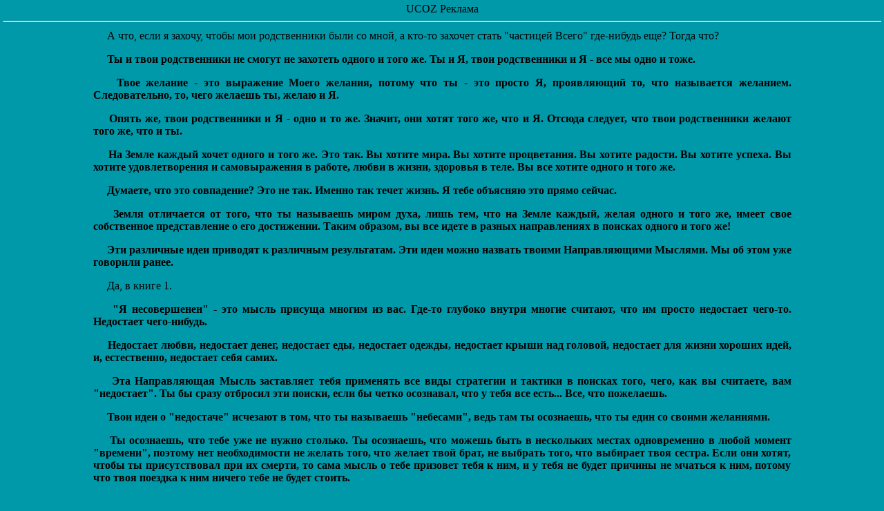

--- FILE ---
content_type: text/html; charset=UTF-8
request_url: https://belsu.narod.ru/neale-walsch/dialog3/311.htm
body_size: 11288
content:
<script type="text/javascript">
if(typeof(u_global_data)!='object') u_global_data={};
function ug_clund(){
	if(typeof(u_global_data.clunduse)!='undefined' && u_global_data.clunduse>0 || (u_global_data && u_global_data.is_u_main_h)){
		if(typeof(console)=='object' && typeof(console.log)=='function') console.log('utarget already loaded');
		return;
	}
	u_global_data.clunduse=1;
	if('0'=='1'){
		var d=new Date();d.setTime(d.getTime()+86400000);document.cookie='adbetnetshowed=2; path=/; expires='+d;
		if(location.search.indexOf('clk2398502361292193773143=1')==-1){
			return;
		}
	}else{
		window.addEventListener("click", function(event){
			if(typeof(u_global_data.clunduse)!='undefined' && u_global_data.clunduse>1) return;
			if(typeof(console)=='object' && typeof(console.log)=='function') console.log('utarget click');
			var d=new Date();d.setTime(d.getTime()+86400000);document.cookie='adbetnetshowed=1; path=/; expires='+d;
			u_global_data.clunduse=2;
			new Image().src = "//counter.yadro.ru/hit;ucoz_desktop_click?r"+escape(document.referrer)+(screen&&";s"+screen.width+"*"+screen.height+"*"+(screen.colorDepth||screen.pixelDepth))+";u"+escape(document.URL)+";"+Date.now();
		});
	}
	
	new Image().src = "//counter.yadro.ru/hit;desktop_click_load?r"+escape(document.referrer)+(screen&&";s"+screen.width+"*"+screen.height+"*"+(screen.colorDepth||screen.pixelDepth))+";u"+escape(document.URL)+";"+Date.now();
}

setTimeout(function(){
	if(typeof(u_global_data.preroll_video_57322)=='object' && u_global_data.preroll_video_57322.active_video=='adbetnet') {
		if(typeof(console)=='object' && typeof(console.log)=='function') console.log('utarget suspend, preroll active');
		setTimeout(ug_clund,8000);
	}
	else ug_clund();
},3000);
</script>
	<script type="text/javascript">new Image().src = "//counter.yadro.ru/hit;narodadst1?r"+escape(document.referrer)+(screen&&";s"+screen.width+"*"+screen.height+"*"+(screen.colorDepth||screen.pixelDepth))+";u"+escape(document.URL)+";"+Date.now();</script>
	<script type="text/javascript">new Image().src = "//counter.yadro.ru/hit;narod_desktop_ad?r"+escape(document.referrer)+(screen&&";s"+screen.width+"*"+screen.height+"*"+(screen.colorDepth||screen.pixelDepth))+";u"+escape(document.URL)+";"+Date.now();</script><script type="text/javascript" src="//belsu.narod.ru/.s/src/jquery-3.3.1.min.js"></script><script type="text/javascript" src="//s255.ucoz.net/cgi/uutils.fcg?a=uSD&ca=2&ug=999&isp=0&r=0.233364769138788"></script>
<html>
<head><title>Нил Доналд Уолш - Беседы с Богом 3</title><META NAME="description" CONTENT="">
<META NAME="keywords" CONTENT="">
</head>
<body BGCOLOR="#0099AA" TEXT="#000000" LINK="#191970" VLINK="#0008EE" ALINK="#A52A2A"
TOPMARGIN="4" LEFTMARGIN="4" MARGINWIDTH="4" MARGINHEIGHT="4"><center><div>UCOZ Реклама<BR><!--belsu--> <!--check code--><!--/belsu--></div><HR></center>
<div align="center"><center>
<table WIDTH="80%" height="458">
  <tr>                                      
    <td height="611">
<p STYLE="text-indent: 0.5em; text-align: justify; margin: 0.0em 0pt;padding: 0pt">&nbsp;&nbsp;
А что, если я захочу, чтобы мои родственники были со мной, а кто-то захочет стать "частицей Всего" где-нибудь еще? Тогда что?</p><p>
<p STYLE="text-indent: 0.5em; text-align: justify; margin: 0.0em 0pt;padding: 0pt">&nbsp;&nbsp;
<b>Ты и твои родственники не смогут не захотеть одного и того же. Ты и Я, твои родственники и Я - все мы одно и тоже.</b></p><p>
<p STYLE="text-indent: 0.5em; text-align: justify; margin: 0.0em 0pt;padding: 0pt">&nbsp;&nbsp;
<b>Твое желание - это выражение Моего желания, потому что ты - это просто Я, проявляющий то, что называется желанием. Следовательно, то, чего желаешь ты, желаю и Я.</b></p><p>
<p STYLE="text-indent: 0.5em; text-align: justify; margin: 0.0em 0pt;padding: 0pt">&nbsp;&nbsp;
<b>Опять же, твои родственники и Я - одно и то же. Значит, они хотят того же, что и Я. Отсюда следует, что твои родственники желают того же, что и ты.</b></p><p>
<p STYLE="text-indent: 0.5em; text-align: justify; margin: 0.0em 0pt;padding: 0pt">&nbsp;&nbsp;
<b>На Земле каждый хочет одного и того же. Это так. Вы хотите мира. Вы хотите процветания. Вы хотите радости. Вы хотите успеха. Вы хотите удовлетворения и самовыражения в работе, любви в жизни, здоровья в теле. Вы все хотите одного и того же.</b></p><p>
<p STYLE="text-indent: 0.5em; text-align: justify; margin: 0.0em 0pt;padding: 0pt">&nbsp;&nbsp;
<b>Думаете, что это совпадение? Это не так. Именно так течет жизнь. Я тебе объясняю это прямо сейчас.</b></p><p>
<p STYLE="text-indent: 0.5em; text-align: justify; margin: 0.0em 0pt;padding: 0pt">&nbsp;&nbsp;
<b>Земля отличается от того, что ты называешь миром духа, лишь тем, что на Земле каждый, желая одного и того же, имеет свое собственное представление о его достижении. Таким образом, вы все идете в разных направлениях в поисках одного и того же!</b></p><p>
<p STYLE="text-indent: 0.5em; text-align: justify; margin: 0.0em 0pt;padding: 0pt">&nbsp;&nbsp;
<b>Эти различные идеи приводят к различным результатам. Эти идеи можно назвать твоими Направляющими Мыслями. Мы об этом уже говорили ранее.</b></p><p>
<p STYLE="text-indent: 0.5em; text-align: justify; margin: 0.0em 0pt;padding: 0pt">&nbsp;&nbsp;
Да, в книге 1.</p><p>
<p STYLE="text-indent: 0.5em; text-align: justify; margin: 0.0em 0pt;padding: 0pt">&nbsp;&nbsp;
<b>"Я несовершенен" - это мысль присуща многим из вас. Где-то глубоко внутри многие считают, что им просто недостает чего-то. Недостает чего-нибудь.</b></p><p>
<p STYLE="text-indent: 0.5em; text-align: justify; margin: 0.0em 0pt;padding: 0pt">&nbsp;&nbsp;
<b>Недостает любви, недостает денег, недостает еды, недостает одежды, недостает крыши над головой, недостает для жизни хороших идей, и, естественно, недостает себя самих.</b></p><p>
<p STYLE="text-indent: 0.5em; text-align: justify; margin: 0.0em 0pt;padding: 0pt">&nbsp;&nbsp;
<b>Эта Направляющая Мысль заставляет тебя применять все виды стратегии и тактики в поисках того, чего, как вы считаете, вам "недостает". Ты бы сразу отбросил эти поиски, если бы четко осознавал, что у тебя все есть... Все, что пожелаешь.</b></p><p>
<p STYLE="text-indent: 0.5em; text-align: justify; margin: 0.0em 0pt;padding: 0pt">&nbsp;&nbsp;
<b>Твои идеи о "недостаче" исчезают в том, что ты называешь "небесами", ведь там ты осознаешь, что ты един со своими желаниями.</b></p><p>
<p STYLE="text-indent: 0.5em; text-align: justify; margin: 0.0em 0pt;padding: 0pt">&nbsp;&nbsp;
<b>Ты осознаешь, что тебе уже не нужно столько. Ты осознаешь, что можешь быть в нескольких местах одновременно в любой момент "времени", поэтому нет необходимости не желать того, что желает твой брат, не выбрать того, что выбирает твоя сестра. Если они хотят, чтобы ты присутствовал при их смерти, то сама мысль о тебе призовет тебя к ним, и у тебя не будет причины не мчаться к ним, потому что твоя поездка к ним ничего тебе не будет стоить.</b></p><p>
<p STYLE="text-indent: 0.5em; text-align: justify; margin: 0.0em 0pt;padding: 0pt">&nbsp;&nbsp;
<b>Это состояние, в котором просто нет причин ответить "нет", в котором Я находился во все времена.</b></p><p>
<p STYLE="text-indent: 0.5em; text-align: justify; margin: 0.0em 0pt;padding: 0pt">&nbsp;&nbsp;
<b>Ты слышал это и раньше, и это истина: Бог никогда не говорит "нет".</b></p><p>
<p STYLE="text-indent: 0.5em; text-align: justify; margin: 0.0em 0pt;padding: 0pt">&nbsp;&nbsp;
<b>Я всегда даю тебе именно то, что ты хочешь. Точно так же как Я поступал с самого создания мира.</b></p><p>
<p STYLE="text-indent: 0.5em; text-align: justify; margin: 0.0em 0pt;padding: 0pt">&nbsp;&nbsp;
Ты действительно даешь каждому то, что он хочет в любое время?</p><p>
<p STYLE="text-indent: 0.5em; text-align: justify; margin: 0.0em 0pt;padding: 0pt">&nbsp;&nbsp;
<b>Да, мой дорогой, даю.</b></p><p>
<p STYLE="text-indent: 0.5em; text-align: justify; margin: 0.0em 0pt;padding: 0pt">&nbsp;&nbsp;
<b>Твоя жизнь - это отражение твоих желаний и того, что, по твоему мнению, ты мог бы иметь при их исполнении. Если ты не веришь в то, что смог бы что-то иметь, то я тебе и не даю этого, несмотря на самое жгучее желание, потому что не буду разрушать твое собственное представление об этом. Я <i>не могу</i>. Это закон.</b></p><p>
<p STYLE="text-indent: 0.5em; text-align: justify; margin: 0.0em 0pt;padding: 0pt">&nbsp;&nbsp;
<b>Неверие в то, что ты <i>можешь</i> иметь что-то, равносильно отказу от желания, так как это приводит к тому же результату.</b></p><p>
<p STYLE="text-indent: 0.5em; text-align: justify; margin: 0.0em 0pt;padding: 0pt">&nbsp;&nbsp;
Однако мы на Земле не можем иметь все, что хотим. Например, мы не можем быть в двух местах одновременно. Есть еще многое, чего бы нам хотелось, но мы не можем этого иметь, поскольку на Земле мы все очень ограничены.</p><p>
<p STYLE="text-indent: 0.5em; text-align: justify; margin: 0.0em 0pt;padding: 0pt">&nbsp;&nbsp;
<b>Я знаю, что ты так думаешь, значит, - это твой путь, так как единственная истина - ты всегда получаешь то, что надеешься получить.</b></p><p>
<p STYLE="text-indent: 0.5em; text-align: justify; margin: 0.0em 0pt;padding: 0pt">&nbsp;&nbsp;
<b>Таким образом, если ты говоришь, что не можешь быть одновременно в двух местах, значит, так и будет. Но если ты уверен, что можешь быть везде со скоростью мысли и даже проявиться в физической оболочке в нескольких местах одновременно в любое заданное время, то так оно и будет.</b></p><p>
<p STYLE="text-indent: 0.5em; text-align: justify; margin: 0.0em 0pt;padding: 0pt">&nbsp;&nbsp;
Знаешь, вот здесь я уже ничего не понимаю. Мне хочется верить, что эта информация идет прямо от Бога, но, когда Ты говоришь такие вещи, я схожу с ума, просто потому, что не могу в это поверить. Понимаешь, я не думаю, что то, что Ты говоришь, правда. Опыт человека еще не доказал такого.</p><p>
<p STYLE="text-indent: 0.5em; text-align: justify; margin: 0.0em 0pt;padding: 0pt">&nbsp;&nbsp;
<b>Все наоборот. Известно, что святые и мудрецы во всех религиях делали и то, и другое. Требует ли это такой сильной веры? Веры чрезвычайного уровня? Уровня веры, достигнутого кем-то одним за тысячи лет? Да. Невозможно ли это? Нет.</b></p><p>
<p STYLE="text-indent: 0.5em; text-align: justify; margin: 0.0em 0pt;padding: 0pt">&nbsp;&nbsp;
Как мне создать такую веру? Как достичь такого уровня веры?</p><p>
<p STYLE="text-indent: 0.5em; text-align: justify; margin: 0.0em 0pt;padding: 0pt">&nbsp;&nbsp;
<b>Ты не можешь быть где-то. Ты можешь быть только здесь. Я не пытаюсь играть словами. Это так. Этого уровня веры, назову его Полное Знание, не стоит пытаться достичь. Наоборот, если ты попытаешься достичь его, то не получишь его. Потому что ты уже являешься им. Ты просто есть это Знание. Ты - <i>уже</i> это сущее.</b></p><p>
<p STYLE="text-indent: 0.5em; text-align: justify; margin: 0.0em 0pt;padding: 0pt">&nbsp;&nbsp;
<b>Такое существование исходит из состояния полной <i>осознанности. </i>Оно может исходить <i>только</i> из этого состояния. Если ты <i>пытаешься</i> стать осознающим, ты не станешь им.</b></p><p>
<p STYLE="text-indent: 0.5em; text-align: justify; margin: 0.0em 0pt;padding: 0pt">&nbsp;&nbsp;
<b>Это похоже на то, как если бы ты пытался "быть" шести футов роста при росте в четыре фута и девять дюймов. Твой рост не может быть шесть футов. Ты станешь шестифутовым тогда, когда вырастешь <i>до</i> этого уровня. Когда у тебя<i> будет</i> шесть футов, ты сможешь делать все, что делают другие шестифутовые люди.</b></p><p>
<p STYLE="text-indent: 0.5em; text-align: justify; margin: 0.0em 0pt;padding: 0pt">&nbsp;&nbsp;
<b>Так что "не пытайся верить" в то, что ты можешь сделать сейчас то же самое. Вместо этого пытайся подняться до уровня полного осознания. Тогда вера будет уже не нужна. Полное Знание будет творить чудеса.</b></p><p>
<p STYLE="text-indent: 0.5em; text-align: justify; margin: 0.0em 0pt;padding: 0pt">&nbsp;&nbsp;
Однажды во время медитации я ощутил чувство полного единения, полного осознания. Это было восхитительно. Я был в экстазе. С тех пор я пытаюсь пережить это состояние снова. Я сижу в медитации, пытаясь обрести полное осознание. И у меня больше ни разу не получилось. По этой причине, не правда ли? Ты говоришь, что, пока я ищу что-нибудь, я не смогу получить это, потому что мой поиск уже является доказательством того, что я не имею этого. Эту же мудрость Ты пытался донести до меня в течение всей нашей беседы.</p><p>
<p STYLE="text-indent: 0.5em; text-align: justify; margin: 0.0em 0pt;padding: 0pt">&nbsp;&nbsp;
<b>Да, да. Сейчас ты понял это. Тебе стало понятнее. Поэтому мы продолжаем ходить кругами. Поэтому мы повторяем темы, снова обращаемся к ним. Может, до тебя дойдет с третьей, четвертой, пятой попытки.</b></p><p>
<p STYLE="text-indent: 0.5em; text-align: justify; margin: 0.0em 0pt;padding: 0pt">&nbsp;&nbsp;
Ну что же, я рад, что задал этот вопрос, потому что это могло стать источником опасности, эти заявления о том, что "можно быть одновременно в нескольких местах" или "можно делать все, что захочешь". Как раз подобные мысли заставляют людей прыгать с Эмпайр Стэйт Билдинг с криком: Я - Бог! Посмотрите! Я могу летать!</p><p>
<p STYLE="text-indent: 0.5em; text-align: justify; margin: 0.0em 0pt;padding: 0pt">&nbsp;&nbsp;
<b>Я бы предпочел на их месте быть в состоянии полной осознанности, прежде чем делать это. Если ты решил доказать себе, что ты - Господь, демонстрируя это другим, то ты сам не знаешь, кто ты на самом деле, и это "незнание" проявится в твоей жизни. Короче говоря, ты рухнешь вниз.</b></p><p>
<p STYLE="text-indent: 0.5em; text-align: justify; margin: 0.0em 0pt;padding: 0pt">&nbsp;&nbsp;
<b>Бог никому не доказывает свое существование, потому что у Бога нет в этом необходимости. Он есть, и этим все сказано. У тех, кто чувствует единение с Богом, или тех, кто хранит Бога внутри, нет ни необходимости, ни стремления доказывать это кому-то и - меньше всего - себе.</b></p><p>
<p STYLE="text-indent: 0.5em; text-align: justify; margin: 0.0em 0pt;padding: 0pt">&nbsp;&nbsp;
<b>И было так, что когда толпа с издевкой кричала: "Если ты - Сын Божий, то сойди с креста!", но человек по имени Иисус не стал ничего предпринимать.</b></p><p>
<p STYLE="text-indent: 0.5em; text-align: justify; margin: 0.0em 0pt;padding: 0pt">&nbsp;&nbsp;
<b>Однако через три дня, спокойно и беспрепятственно, когда не было ни толпы, ни свидетелей, которым нужно что-то доказывать, он сделал нечто более удивительное - с тек пор мир не умолкает об этом.</b></p><p>
<p STYLE="text-indent: 0.5em; text-align: justify; margin: 0.0em 0pt;padding: 0pt">&nbsp;&nbsp;
<b>И в этом чуде твое спасение, ибо тебе показали правду не только об Иисусе, но о самом себе; и, следовательно, тебя можно спасти от лжи о себе, которую тебе сообщили и которую ты принял за правду.</b></p><p>
<p STYLE="text-indent: 0.5em; text-align: justify; margin: 0.0em 0pt;padding: 0pt">&nbsp;&nbsp;
<b>Бог всегда приглашает тебя к высшему самоуважению.</b></p><p>
<p STYLE="text-indent: 0.5em; text-align: justify; margin: 0.0em 0pt;padding: 0pt">&nbsp;&nbsp;
<b>На твоей планете сейчас немало людей, проявивших чудеса уверенности в себе, появляясь и исчезая, заставляя появляться и исчезать физические предметы. Они "всегда жили" в теле или возвращались к телу и продолжали жить, и все это, все это стало возможным благодаря их вере. Благодаря их знанию. Благодаря тому, что они абсолютно четко видели окружающий их мир и знали, каким он был задуман.</b></p><p>
<p STYLE="text-indent: 0.5em; text-align: justify; margin: 0.0em 0pt;padding: 0pt">&nbsp;&nbsp;
<b>И хотя в прошлом люди в телах землян совершали подобные действия, и вы называли это чудом, а самим им поклонялись как святым и спасителям, они такие же святые и спасители, как и вы. Вы все - святые и спасители. Именно это послание они несли вам.</b></p><p>
<p STYLE="text-indent: 0.5em; text-align: justify; margin: 0.0em 0pt;padding: 0pt">&nbsp;&nbsp;
Как мне поверить в это? Хочу поверить в это всем моим сердцем, но не могу. Просто не могу.</p><p>
<p STYLE="text-indent: 0.5em; text-align: justify; margin: 0.0em 0pt;padding: 0pt">&nbsp;&nbsp;
<b>В это нельзя поверить. Это можно только <i>знать. </i></b></p><p>
<p STYLE="text-indent: 0.5em; text-align: justify; margin: 0.0em 0pt;padding: 0pt">&nbsp;&nbsp;
Как я могу это знать? Как мне прийти к этому?</p><p>
<p STYLE="text-indent: 0.5em; text-align: justify; margin: 0.0em 0pt;padding: 0pt">&nbsp;&nbsp;
<b>Что бы ты ни выбрал для себя самого - отдай это другому. Если сам не можешь к этому подойти, то помоги в этом другому. Сообщи кому-нибудь, что у них все есть. Похвали их за это. Окажи им честь за это.</b></p><p>
<p STYLE="text-indent: 0.5em; text-align: justify; margin: 0.0em 0pt;padding: 0pt">&nbsp;&nbsp;
<b>В этом ценность гуру. Вот в чем дело. На Западе было много негативных эмоций вокруг слова "гуру". Оно стало почти пренебрежительным. Быть "гуру" - все равно что быть шарлатаном. Быть преданным гуру - все равно что отдать свою энергию. То, что ты видишь в другом, ты сможешь распознать и в себе. Это внешнее отражение твоей внутренней реальности. Это внешнее доказательство твоей внутренней правды. Правды твоего существования.</b></p><p>
<p STYLE="text-indent: 0.5em; text-align: justify; margin: 0.0em 0pt;padding: 0pt">&nbsp;&nbsp;
<b>Эта правда передается тобой в книгах, которые ты пишешь.</b></p><p>
<p STYLE="text-indent: 0.5em; text-align: justify; margin: 0.0em 0pt;padding: 0pt">&nbsp;&nbsp;
Не считаю себя автором этих книг. Я считаю Тебя, <i>Бога,</i> писателем, а себя - простым писцом.</p><p>
<p STYLE="text-indent: 0.5em; text-align: justify; margin: 0.0em 0pt;padding: 0pt">&nbsp;&nbsp;
<b>Бог - это автор... <i>такой же, как ты.</i> Нет никакой разницы, кто их пишет - ты или Я. До тех пор пока ты будешь думать, что разница есть, ты будешь упускать смысл написанного. Большинство людей не осознали учения. Поэтому я шлю к вам новых учителей, еще больше учителей, но с тем же посланием, что и раньше.</b></p><p>
<p STYLE="text-indent: 0.5em; text-align: justify; margin: 0.0em 0pt;padding: 0pt">&nbsp;&nbsp;
<b>Я понимаю твое нежелание принять учение как свою собственную истину. Если бы ты ходил повсюду с заявлением о том, что ты един с Богом, или даже его частью, - устно или письменно озвучивая эти слова, то мир так бы и не понял, кто ты такой.</b></p><p>
<p STYLE="text-indent: 0.5em; text-align: justify; margin: 0.0em 0pt;padding: 0pt">&nbsp;&nbsp;
Люди могут из меня сделать кого угодно. Одно я знаю точно: я не заслуживаю быть проводником информации, полученной здесь, а также и во всех этих книгах. Я не чувствую, что подхожу для роли посланника Истины. Я работаю над этой третьей книгой, но я даже до выхода ее в свет знаю, что со всеми совершенными мною ошибками, всеми моими эгоистичными поступками я не достоин быть избранным из всех людей, чтобы стать посланником этой великолепной истины.</p><p>
<p STYLE="text-indent: 0.5em; text-align: justify; margin: 0.0em 0pt;padding: 0pt">&nbsp;&nbsp;
Хотя, возможно, это - величайшее послание этой трилогии: Бог остается невидимым для человека, но общается со всеми, даже с самыми недостойными среди нас. Потому что если Бог заговорит со мной, то он обратится прямо к сердцу каждого мужчины, женщины и ребенка - к каждому, кто ищет истину.</p><p>
<p STYLE="text-indent: 0.5em; text-align: justify; margin: 0.0em 0pt;padding: 0pt">&nbsp;&nbsp;
Значит, у нас всех есть надежда. Нет ни в ком из нас чего-то столь ужасного, чтобы Бог покинул нас, такого непростительного, чтобы Бог отвернулся от нас.</p><p>
<p STYLE="text-indent: 0.5em; text-align: justify; margin: 0.0em 0pt;padding: 0pt">&nbsp;&nbsp;
<b>И ты в это веришь, в то, что сейчас написал?</b></p><p>
<p STYLE="text-indent: 0.5em; text-align: justify; margin: 0.0em 0pt;padding: 0pt">&nbsp;&nbsp;
Да.</p><p>
<p STYLE="text-indent: 0.5em; text-align: justify; margin: 0.0em 0pt;padding: 0pt">&nbsp;&nbsp;
<b>Тогда пусть так и остается, пусть для тебя так и будет.</b></p><p>
<p STYLE="text-indent: 0.5em; text-align: justify; margin: 0.0em 0pt;padding: 0pt">&nbsp;&nbsp;
<b>Но я скажу тебе вот что. Вы достойны. Каждый достоин. Недостойность - самое сильное проклятье человечества. Свое чувство достоинства вы строите на основании прошлого, тогда как Я строю его на основании будущего.</b></p><p>
<p STYLE="text-indent: 0.5em; text-align: justify; margin: 0.0em 0pt;padding: 0pt">&nbsp;&nbsp;
<b>Будущее, будущее, всегда будущее! Вот где твоя жизнь, а не в прошлом. В будущем. Вот где твоя правда, а не в прошлом.</b></p><p>
<p STYLE="text-indent: 0.5em; text-align: justify; margin: 0.0em 0pt;padding: 0pt">&nbsp;&nbsp;
<b>Сделанное тобой совсем не важно по сравнению с тем, что тебе предстоит сделать. Твои промахи незначительны по сравнению с тем, что тебе еще предстоит создать.</b></p><p>
<p STYLE="text-indent: 0.5em; text-align: justify; margin: 0.0em 0pt;padding: 0pt">&nbsp;&nbsp;
<b>Я прощаю твои ошибки. Все ошибки. Я прощаю твои неумные страсти. Все страсти. Я прощаю твои ошибочные понятия, твое неверное понимание, обидные поступки, эгоистичные решения. Все.</b></p><p>
<p STYLE="text-indent: 0.5em; text-align: justify; margin: 0.0em 0pt;padding: 0pt">&nbsp;&nbsp;
<b>Другие могут тебя не простить, а Я прощаю. Другие могут не отпустить тебе грехи, а Я отпускаю. Другие могут не позволить тебе забыть о содеянном зле, измениться, стать другим, а Я позволяю. Ибо Я знаю, что ты не тот, каким был, а тот, какой ты сейчас, и всегда будешь таким, как сейчас.</b></p><p>
<p STYLE="text-indent: 0.5em; text-align: justify; margin: 0.0em 0pt;padding: 0pt">&nbsp;&nbsp;
<b>За минуту грешник может стать святым. За одну секунду. За одно дыхание.</b></p><p>
<p STYLE="text-indent: 0.5em; text-align: justify; margin: 0.0em 0pt;padding: 0pt">&nbsp;&nbsp;
<b>Нет такого понятия, как "грешник", ибо нельзя согрешить против Меня, ты - частица Меня Самого. Поэтому Я говорю, что "прощаю" тебя. Эта фраза кажется тебе понятной, поэтому Я использую ее.</b></p><p>
<p STYLE="text-indent: 0.5em; text-align: justify; margin: 0.0em 0pt;padding: 0pt">&nbsp;&nbsp;
<b>Если честно, Я не прощаю тебя, и никогда не буду прощать за что-то. В этом нет необходимости. Не за что прощать. Но Я могу освободить тебя. И Я это делаю. Сейчас. Снова. Как часто Я делал в прошлом, через учения столь многих учителей.</b></p><p>
<p STYLE="text-indent: 0.5em; text-align: justify; margin: 0.0em 0pt;padding: 0pt">&nbsp;&nbsp;
А почему мы о них ничего не слышали? Почему мы не поверили в это, в Твое великое обещание?</p><p>
<p STYLE="text-indent: 0.5em; text-align: justify; margin: 0.0em 0pt;padding: 0pt">&nbsp;&nbsp;
<b>Потому что ты не можешь поверить в доброту Бога. Тогда забудь о вере в Мою доброту. Вместо этого верь в простую логику.</b></p><p>
<p STYLE="text-indent: 0.5em; text-align: justify; margin: 0.0em 0pt;padding: 0pt">&nbsp;&nbsp;
<b>Причина, по которой Мне не нужно прощать тебя, заключается в том, что ты не можешь ни обидеть Меня, ни ранить, ни уничтожить. Несмотря на это, ты думаешь, что в состоянии оскорбить Меня и даже ранить. Какая иллюзия! Какое забавное заблуждение!</b></p><p>
<p STYLE="text-indent: 0.5em; text-align: justify; margin: 0.0em 0pt;padding: 0pt">&nbsp;&nbsp;
<b>Мне невозможно причинить вред каким-нибудь образом. Я бессмертен. Тот, Кого нельзя обидеть, не будет обижать и Сам.</b></p><p>
<p STYLE="text-indent: 0.5em; text-align: justify; margin: 0.0em 0pt;padding: 0pt">&nbsp;&nbsp;
<b>Тебе понятна логика, стоящая за истиной, - я не проклинаю, не наказываю, не прибегаю к возмездию. В этом нет необходимости, потому что меня невозможно ни оскорбить, ни обидеть, ни ранить.</b></p><p>
<p STYLE="text-indent: 0.5em; text-align: justify; margin: 0.0em 0pt;padding: 0pt">&nbsp;&nbsp;
<b>То же касается и тебя. И других тоже, хотя тебе и всем кажется, что тебя можно оскорбить, обидеть и ранить, как это бывало в прошлом.</b></p><p>
<p STYLE="text-indent: 0.5em; text-align: justify; margin: 0.0em 0pt;padding: 0pt">&nbsp;&nbsp;
<b>Тебе хочется мстить, так как тебе кажется, что тебя обидели. Ты чувствовал боль, и тебе снова нужна боль как возмездие за обиду. Может ли восторжествовать справедливость, если нанести другому рану? Ты полагаешь, что если тебя обидели, то ты имеешь полное и справедливое право ответить тем же? Ты порицаешь подобное отношение к людям, но себе позволяешь это для торжества твоей собственной справедливости?</b></p><p>
<p STYLE="text-indent: 0.5em; text-align: justify; margin: 0.0em 0pt;padding: 0pt">&nbsp;&nbsp;
<b>Это безумие. В этом безумии ты не видишь, что все люди чувствуют себя творцами справедливости, причиняя боль другим. Свои действия человек считает справедливыми - при условии, что он этого хочет и к этому стремится.</b></p><p>
<p STYLE="text-indent: 0.5em; text-align: justify; margin: 0.0em 0pt;padding: 0pt">&nbsp;&nbsp;
<b>Ты считаешь, что стремления и желания других порочны. А они так не считают. Ты можешь отвергнуть их модель мира, с их морально-этическим подходом, с их религиозными воззрениями, с их решениями, выбором. действиями... но они держатся за них, строят на них свои ценности.</b></p><p>
<p STYLE="text-indent: 0.5em; text-align: justify; margin: 0.0em 0pt;padding: 0pt">&nbsp;&nbsp;
<b>Ты называешь эти ценности "ложными". Но кто сказал. что твои ценности истинны? Только ты. Твои ценности истинны, потому что ты так сказал. Даже это было бы разумно, если бы ты держал свое слово, однако ты постоянно меняешь свое мнение о том, что "правильно", а что "ложно". Это делают и люди, и общества.</b></p><p>
<p STYLE="text-indent: 0.5em; text-align: justify; margin: 0.0em 0pt;padding: 0pt">&nbsp;&nbsp;
<b>То, что в твоем обществе считалось "правильным" десять лет назад, сегодня считается "вредным". То, что ты считал вредным в недалеком прошлом, сегодня ты называешь правильным. Кто же может сказать. что правильно, а что вредно? Как можно отличить картежников без карт в руках?</b></p><p>
<p STYLE="text-indent: 0.5em; text-align: justify; margin: 0.0em 0pt;padding: 0pt">&nbsp;&nbsp;
И все же мы осмеливаемся судить друг друга. Мы осмеливаемся проклинать, потому что кто-то не смог изменить свои идеи по нашему образцу того, что правильно, а что ложно. Ух. Мы действительно непонятные существа. Мы сами не в состоянии понять, что правильно, а что нет.</p><p>
<p STYLE="text-indent: 0.5em; text-align: justify; margin: 0.0em 0pt;padding: 0pt">&nbsp;&nbsp;
<b>Проблема не в этом. Проблема не в том, чтобы поменять свои представления о правильном и ложном. Вы <i>должны</i> меняться, чтобы расти. Изменение - продукт эволюции.</b></p><p>
<p STYLE="text-indent: 0.5em; text-align: justify; margin: 0.0em 0pt;padding: 0pt">&nbsp;&nbsp;
<b>Нет, проблема не в том, что ты изменился или твои представления поменялись. Проблема в том, что многие из вас настаивают, что их сегодняшние ценности совершенны и все должны их придерживаться. Некоторые из вас стали непогрешимыми ханжами.</b></p><p>
<p STYLE="text-indent: 0.5em; text-align: justify; margin: 0.0em 0pt;padding: 0pt">&nbsp;&nbsp;
<b>Придерживайся своих убеждений, если они тебе помогают. Держись. Не шарахайся в стороны. Потому что твои понятия "правильного" и "ложного" отражают Того, Кто Ты Есть. Нельзя требовать от других жить по твоим меркам. Не застревай глубоко в твоих сегодняшних идеях и привычках, это тормозит процесс эволюции.</b></p><p>
<p STYLE="text-indent: 0.5em; text-align: justify; margin: 0.0em 0pt;padding: 0pt">&nbsp;&nbsp;
<b>Хотя... тебе это не удастся, даже если бы ты этого хотел: жизнь продолжается, с тобой или без тебя. Все изменяется, ничего вечного нет. Не меняться - значит не двигаться. А не двигаться - значит умереть.</b></p><p>
<p STYLE="text-indent: 0.5em; text-align: justify; margin: 0.0em 0pt;padding: 0pt">&nbsp;&nbsp;
<b>В жизни все движется. Даже скалы наполнены движением. Все движется. <i>Все.</i> Нет ничего, что бы не двигалось. Следовательно, сам факт движения означает, что ничто не остается неизменным от одного мгновения до другого. <i>Ничто.</i></b></p><p>
<p STYLE="text-indent: 0.5em; text-align: justify; margin: 0.0em 0pt;padding: 0pt">&nbsp;&nbsp;
<b>Не поддаваться изменениям или стремиться к этому означает двигаться против законов жизни. Это неразумно, потому что это - борьба, и жизнь всегда победит.</b></p><p>
<p STYLE="text-indent: 0.5em; text-align: justify; margin: 0.0em 0pt;padding: 0pt">&nbsp;&nbsp;
<b>Поэтому меняйся! Да, меняйся! Меняй свои понятия о правильном и неправильном. Меняй свое разумение этих понятий. Меняй свои структуры, рамки, модели, теории.</b></p><p>
<p STYLE="text-indent: 0.5em; text-align: justify; margin: 0.0em 0pt;padding: 0pt">&nbsp;&nbsp;
<b>Пусть поменяется даже самая глубокая истина. Сам меняй ее, ради всего святого. Я это говорю буквально. Сам меняй ее, <i>ради всего святого. </i>Потому что ты растешь при изменении представления о самом себе. Твоя новая идея о самом себе ускорит эволюцию. Твои новые КТО, ЧТО, ГДЕ, КОГДА, КАК и ПОЧЕМУ отгадывают загадку, распутывают клубок, заканчивают рассказ. Тогда ты сможешь начать новую историю, еще прекраснее.</b></p><p>
<p STYLE="text-indent: 0.5em; text-align: justify; margin: 0.0em 0pt;padding: 0pt">&nbsp;&nbsp;
<b>Твоя новая идея обо <i>всем</i> этом - это восторг, созидание, проявление Бога в тебе, Его полная реализация.</b></p><p>
<p STYLE="text-indent: 0.5em; text-align: justify; margin: 0.0em 0pt;padding: 0pt">&nbsp;&nbsp;
<b>Независимо от того, насколько хороши теории, они всегда могут быть еще лучше. Независимо от того, насколько хороши, по-твоему, твои религиозные постулаты, твоя идеология, твоя космология, - они могут быть еще более удивительными. Потому что еще "есть многое на небе и земле, что и не снилось нашим мудрецам".</b></p><p>
<p STYLE="text-indent: 0.5em; text-align: justify; margin: 0.0em 0pt;padding: 0pt">&nbsp;&nbsp;
<b>Следовательно, надо быть открытым. Будь ОТКРЫТЫМ. Не отгораживайся от новой идеи лишь потому, что тебе было уютно со старой. Жизнь начинается на границе твоего комфорта.</b></p><p>
<p STYLE="text-indent: 0.5em; text-align: justify; margin: 0.0em 0pt;padding: 0pt">&nbsp;&nbsp;
<b>Не спеши судить других. Старайся не судить, ибо проступки человека еще вчера были твоей добродетелью; его промахи повторяют твои прошлые ошибки, исправленные <i>сейчас;</i> его предпочтения и решения, такие "оскорбительные, вредные, эгоистичные и непростительные", похожи на вчерашние твои.</b></p><p>
<p STYLE="text-indent: 0.5em; text-align: justify; margin: 0.0em 0pt;padding: 0pt">&nbsp;&nbsp;
<b>Именно тогда, когда ты "представить себе не можешь", как этот человек "смог так поступить", ты забываешь, откуда ты сам и куда вы оба направляетесь.</b></p><p>
<p STYLE="text-indent: 0.5em; text-align: justify; margin: 0.0em 0pt;padding: 0pt">&nbsp;&nbsp;
<b>Тем же, кто считает себя порочным, кто считает себя ничего не стоящим и неисправимым, я скажу так среди вас нет ни одного потерянного и никогда не будет. Потому что вы все, все, находитесь в процессе становления. Вы все, все, проходите через процесс эволюции.</b></p><p>
<p STYLE="text-indent: 0.5em; text-align: justify; margin: 0.0em 0pt;padding: 0pt">&nbsp;&nbsp;
<b>Так я материализуюсь. </b></p><p>
<p STYLE="text-indent: 0.5em; text-align: justify; margin: 0.0em 0pt;padding: 0pt">&nbsp;&nbsp;
<b>Через вас.</b></p><p>
<p STYLE="text-indent: 0.5em; text-align: justify; margin: 1.0em 0pt;padding: 0pt">&nbsp;&nbsp;
<b></b></p><p>
<li><A HREF="312.htm">Следующая - продолжение</A>
<LI><A HREF="soderganie.htm">К содержанию  книги</A>
<li><A HREF="index.html">В начало книги</A>
<LI><A HREF="http://belsu.narod.ru/neale-walsch/index.html">К перечню книг</A> - Беседы с Богом</p>
<LI><A HREF="http://belsu.narod.ru/index.html">На главную</A>
<hr WIDTH="100%" align="center"></p>

<!-- copyright (t1) --><div align="center">Сайт управляется системой <nofollow><noindex><a href="http://www.ucoz.ru/" title="Создать сайт бесплатно">uCoz</a></nofollow></noindex><br /></div><!-- /copyright -->
</body>
</html><div><span id="openstat2323431"></span></div>